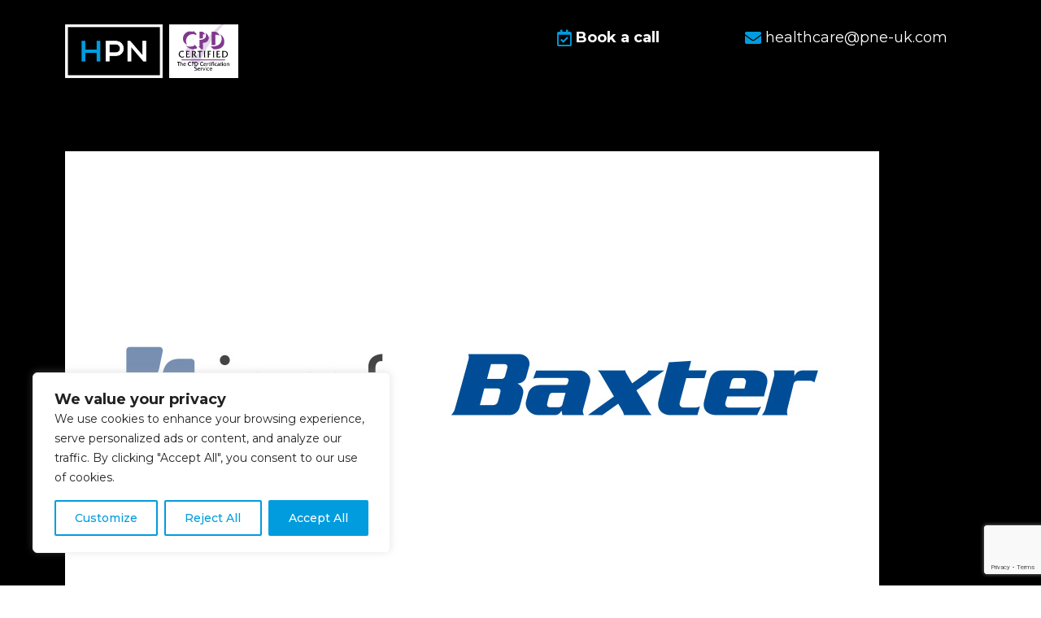

--- FILE ---
content_type: text/html; charset=utf-8
request_url: https://www.google.com/recaptcha/api2/anchor?ar=1&k=6LdSqooqAAAAAL72GcAjEtSOsTNDZurHJmq-b_yF&co=aHR0cHM6Ly9ocG4tdWsuY29tOjQ0Mw..&hl=en&v=7gg7H51Q-naNfhmCP3_R47ho&size=invisible&anchor-ms=20000&execute-ms=30000&cb=2o3cmzlmksm5
body_size: 48297
content:
<!DOCTYPE HTML><html dir="ltr" lang="en"><head><meta http-equiv="Content-Type" content="text/html; charset=UTF-8">
<meta http-equiv="X-UA-Compatible" content="IE=edge">
<title>reCAPTCHA</title>
<style type="text/css">
/* cyrillic-ext */
@font-face {
  font-family: 'Roboto';
  font-style: normal;
  font-weight: 400;
  font-stretch: 100%;
  src: url(//fonts.gstatic.com/s/roboto/v48/KFO7CnqEu92Fr1ME7kSn66aGLdTylUAMa3GUBHMdazTgWw.woff2) format('woff2');
  unicode-range: U+0460-052F, U+1C80-1C8A, U+20B4, U+2DE0-2DFF, U+A640-A69F, U+FE2E-FE2F;
}
/* cyrillic */
@font-face {
  font-family: 'Roboto';
  font-style: normal;
  font-weight: 400;
  font-stretch: 100%;
  src: url(//fonts.gstatic.com/s/roboto/v48/KFO7CnqEu92Fr1ME7kSn66aGLdTylUAMa3iUBHMdazTgWw.woff2) format('woff2');
  unicode-range: U+0301, U+0400-045F, U+0490-0491, U+04B0-04B1, U+2116;
}
/* greek-ext */
@font-face {
  font-family: 'Roboto';
  font-style: normal;
  font-weight: 400;
  font-stretch: 100%;
  src: url(//fonts.gstatic.com/s/roboto/v48/KFO7CnqEu92Fr1ME7kSn66aGLdTylUAMa3CUBHMdazTgWw.woff2) format('woff2');
  unicode-range: U+1F00-1FFF;
}
/* greek */
@font-face {
  font-family: 'Roboto';
  font-style: normal;
  font-weight: 400;
  font-stretch: 100%;
  src: url(//fonts.gstatic.com/s/roboto/v48/KFO7CnqEu92Fr1ME7kSn66aGLdTylUAMa3-UBHMdazTgWw.woff2) format('woff2');
  unicode-range: U+0370-0377, U+037A-037F, U+0384-038A, U+038C, U+038E-03A1, U+03A3-03FF;
}
/* math */
@font-face {
  font-family: 'Roboto';
  font-style: normal;
  font-weight: 400;
  font-stretch: 100%;
  src: url(//fonts.gstatic.com/s/roboto/v48/KFO7CnqEu92Fr1ME7kSn66aGLdTylUAMawCUBHMdazTgWw.woff2) format('woff2');
  unicode-range: U+0302-0303, U+0305, U+0307-0308, U+0310, U+0312, U+0315, U+031A, U+0326-0327, U+032C, U+032F-0330, U+0332-0333, U+0338, U+033A, U+0346, U+034D, U+0391-03A1, U+03A3-03A9, U+03B1-03C9, U+03D1, U+03D5-03D6, U+03F0-03F1, U+03F4-03F5, U+2016-2017, U+2034-2038, U+203C, U+2040, U+2043, U+2047, U+2050, U+2057, U+205F, U+2070-2071, U+2074-208E, U+2090-209C, U+20D0-20DC, U+20E1, U+20E5-20EF, U+2100-2112, U+2114-2115, U+2117-2121, U+2123-214F, U+2190, U+2192, U+2194-21AE, U+21B0-21E5, U+21F1-21F2, U+21F4-2211, U+2213-2214, U+2216-22FF, U+2308-230B, U+2310, U+2319, U+231C-2321, U+2336-237A, U+237C, U+2395, U+239B-23B7, U+23D0, U+23DC-23E1, U+2474-2475, U+25AF, U+25B3, U+25B7, U+25BD, U+25C1, U+25CA, U+25CC, U+25FB, U+266D-266F, U+27C0-27FF, U+2900-2AFF, U+2B0E-2B11, U+2B30-2B4C, U+2BFE, U+3030, U+FF5B, U+FF5D, U+1D400-1D7FF, U+1EE00-1EEFF;
}
/* symbols */
@font-face {
  font-family: 'Roboto';
  font-style: normal;
  font-weight: 400;
  font-stretch: 100%;
  src: url(//fonts.gstatic.com/s/roboto/v48/KFO7CnqEu92Fr1ME7kSn66aGLdTylUAMaxKUBHMdazTgWw.woff2) format('woff2');
  unicode-range: U+0001-000C, U+000E-001F, U+007F-009F, U+20DD-20E0, U+20E2-20E4, U+2150-218F, U+2190, U+2192, U+2194-2199, U+21AF, U+21E6-21F0, U+21F3, U+2218-2219, U+2299, U+22C4-22C6, U+2300-243F, U+2440-244A, U+2460-24FF, U+25A0-27BF, U+2800-28FF, U+2921-2922, U+2981, U+29BF, U+29EB, U+2B00-2BFF, U+4DC0-4DFF, U+FFF9-FFFB, U+10140-1018E, U+10190-1019C, U+101A0, U+101D0-101FD, U+102E0-102FB, U+10E60-10E7E, U+1D2C0-1D2D3, U+1D2E0-1D37F, U+1F000-1F0FF, U+1F100-1F1AD, U+1F1E6-1F1FF, U+1F30D-1F30F, U+1F315, U+1F31C, U+1F31E, U+1F320-1F32C, U+1F336, U+1F378, U+1F37D, U+1F382, U+1F393-1F39F, U+1F3A7-1F3A8, U+1F3AC-1F3AF, U+1F3C2, U+1F3C4-1F3C6, U+1F3CA-1F3CE, U+1F3D4-1F3E0, U+1F3ED, U+1F3F1-1F3F3, U+1F3F5-1F3F7, U+1F408, U+1F415, U+1F41F, U+1F426, U+1F43F, U+1F441-1F442, U+1F444, U+1F446-1F449, U+1F44C-1F44E, U+1F453, U+1F46A, U+1F47D, U+1F4A3, U+1F4B0, U+1F4B3, U+1F4B9, U+1F4BB, U+1F4BF, U+1F4C8-1F4CB, U+1F4D6, U+1F4DA, U+1F4DF, U+1F4E3-1F4E6, U+1F4EA-1F4ED, U+1F4F7, U+1F4F9-1F4FB, U+1F4FD-1F4FE, U+1F503, U+1F507-1F50B, U+1F50D, U+1F512-1F513, U+1F53E-1F54A, U+1F54F-1F5FA, U+1F610, U+1F650-1F67F, U+1F687, U+1F68D, U+1F691, U+1F694, U+1F698, U+1F6AD, U+1F6B2, U+1F6B9-1F6BA, U+1F6BC, U+1F6C6-1F6CF, U+1F6D3-1F6D7, U+1F6E0-1F6EA, U+1F6F0-1F6F3, U+1F6F7-1F6FC, U+1F700-1F7FF, U+1F800-1F80B, U+1F810-1F847, U+1F850-1F859, U+1F860-1F887, U+1F890-1F8AD, U+1F8B0-1F8BB, U+1F8C0-1F8C1, U+1F900-1F90B, U+1F93B, U+1F946, U+1F984, U+1F996, U+1F9E9, U+1FA00-1FA6F, U+1FA70-1FA7C, U+1FA80-1FA89, U+1FA8F-1FAC6, U+1FACE-1FADC, U+1FADF-1FAE9, U+1FAF0-1FAF8, U+1FB00-1FBFF;
}
/* vietnamese */
@font-face {
  font-family: 'Roboto';
  font-style: normal;
  font-weight: 400;
  font-stretch: 100%;
  src: url(//fonts.gstatic.com/s/roboto/v48/KFO7CnqEu92Fr1ME7kSn66aGLdTylUAMa3OUBHMdazTgWw.woff2) format('woff2');
  unicode-range: U+0102-0103, U+0110-0111, U+0128-0129, U+0168-0169, U+01A0-01A1, U+01AF-01B0, U+0300-0301, U+0303-0304, U+0308-0309, U+0323, U+0329, U+1EA0-1EF9, U+20AB;
}
/* latin-ext */
@font-face {
  font-family: 'Roboto';
  font-style: normal;
  font-weight: 400;
  font-stretch: 100%;
  src: url(//fonts.gstatic.com/s/roboto/v48/KFO7CnqEu92Fr1ME7kSn66aGLdTylUAMa3KUBHMdazTgWw.woff2) format('woff2');
  unicode-range: U+0100-02BA, U+02BD-02C5, U+02C7-02CC, U+02CE-02D7, U+02DD-02FF, U+0304, U+0308, U+0329, U+1D00-1DBF, U+1E00-1E9F, U+1EF2-1EFF, U+2020, U+20A0-20AB, U+20AD-20C0, U+2113, U+2C60-2C7F, U+A720-A7FF;
}
/* latin */
@font-face {
  font-family: 'Roboto';
  font-style: normal;
  font-weight: 400;
  font-stretch: 100%;
  src: url(//fonts.gstatic.com/s/roboto/v48/KFO7CnqEu92Fr1ME7kSn66aGLdTylUAMa3yUBHMdazQ.woff2) format('woff2');
  unicode-range: U+0000-00FF, U+0131, U+0152-0153, U+02BB-02BC, U+02C6, U+02DA, U+02DC, U+0304, U+0308, U+0329, U+2000-206F, U+20AC, U+2122, U+2191, U+2193, U+2212, U+2215, U+FEFF, U+FFFD;
}
/* cyrillic-ext */
@font-face {
  font-family: 'Roboto';
  font-style: normal;
  font-weight: 500;
  font-stretch: 100%;
  src: url(//fonts.gstatic.com/s/roboto/v48/KFO7CnqEu92Fr1ME7kSn66aGLdTylUAMa3GUBHMdazTgWw.woff2) format('woff2');
  unicode-range: U+0460-052F, U+1C80-1C8A, U+20B4, U+2DE0-2DFF, U+A640-A69F, U+FE2E-FE2F;
}
/* cyrillic */
@font-face {
  font-family: 'Roboto';
  font-style: normal;
  font-weight: 500;
  font-stretch: 100%;
  src: url(//fonts.gstatic.com/s/roboto/v48/KFO7CnqEu92Fr1ME7kSn66aGLdTylUAMa3iUBHMdazTgWw.woff2) format('woff2');
  unicode-range: U+0301, U+0400-045F, U+0490-0491, U+04B0-04B1, U+2116;
}
/* greek-ext */
@font-face {
  font-family: 'Roboto';
  font-style: normal;
  font-weight: 500;
  font-stretch: 100%;
  src: url(//fonts.gstatic.com/s/roboto/v48/KFO7CnqEu92Fr1ME7kSn66aGLdTylUAMa3CUBHMdazTgWw.woff2) format('woff2');
  unicode-range: U+1F00-1FFF;
}
/* greek */
@font-face {
  font-family: 'Roboto';
  font-style: normal;
  font-weight: 500;
  font-stretch: 100%;
  src: url(//fonts.gstatic.com/s/roboto/v48/KFO7CnqEu92Fr1ME7kSn66aGLdTylUAMa3-UBHMdazTgWw.woff2) format('woff2');
  unicode-range: U+0370-0377, U+037A-037F, U+0384-038A, U+038C, U+038E-03A1, U+03A3-03FF;
}
/* math */
@font-face {
  font-family: 'Roboto';
  font-style: normal;
  font-weight: 500;
  font-stretch: 100%;
  src: url(//fonts.gstatic.com/s/roboto/v48/KFO7CnqEu92Fr1ME7kSn66aGLdTylUAMawCUBHMdazTgWw.woff2) format('woff2');
  unicode-range: U+0302-0303, U+0305, U+0307-0308, U+0310, U+0312, U+0315, U+031A, U+0326-0327, U+032C, U+032F-0330, U+0332-0333, U+0338, U+033A, U+0346, U+034D, U+0391-03A1, U+03A3-03A9, U+03B1-03C9, U+03D1, U+03D5-03D6, U+03F0-03F1, U+03F4-03F5, U+2016-2017, U+2034-2038, U+203C, U+2040, U+2043, U+2047, U+2050, U+2057, U+205F, U+2070-2071, U+2074-208E, U+2090-209C, U+20D0-20DC, U+20E1, U+20E5-20EF, U+2100-2112, U+2114-2115, U+2117-2121, U+2123-214F, U+2190, U+2192, U+2194-21AE, U+21B0-21E5, U+21F1-21F2, U+21F4-2211, U+2213-2214, U+2216-22FF, U+2308-230B, U+2310, U+2319, U+231C-2321, U+2336-237A, U+237C, U+2395, U+239B-23B7, U+23D0, U+23DC-23E1, U+2474-2475, U+25AF, U+25B3, U+25B7, U+25BD, U+25C1, U+25CA, U+25CC, U+25FB, U+266D-266F, U+27C0-27FF, U+2900-2AFF, U+2B0E-2B11, U+2B30-2B4C, U+2BFE, U+3030, U+FF5B, U+FF5D, U+1D400-1D7FF, U+1EE00-1EEFF;
}
/* symbols */
@font-face {
  font-family: 'Roboto';
  font-style: normal;
  font-weight: 500;
  font-stretch: 100%;
  src: url(//fonts.gstatic.com/s/roboto/v48/KFO7CnqEu92Fr1ME7kSn66aGLdTylUAMaxKUBHMdazTgWw.woff2) format('woff2');
  unicode-range: U+0001-000C, U+000E-001F, U+007F-009F, U+20DD-20E0, U+20E2-20E4, U+2150-218F, U+2190, U+2192, U+2194-2199, U+21AF, U+21E6-21F0, U+21F3, U+2218-2219, U+2299, U+22C4-22C6, U+2300-243F, U+2440-244A, U+2460-24FF, U+25A0-27BF, U+2800-28FF, U+2921-2922, U+2981, U+29BF, U+29EB, U+2B00-2BFF, U+4DC0-4DFF, U+FFF9-FFFB, U+10140-1018E, U+10190-1019C, U+101A0, U+101D0-101FD, U+102E0-102FB, U+10E60-10E7E, U+1D2C0-1D2D3, U+1D2E0-1D37F, U+1F000-1F0FF, U+1F100-1F1AD, U+1F1E6-1F1FF, U+1F30D-1F30F, U+1F315, U+1F31C, U+1F31E, U+1F320-1F32C, U+1F336, U+1F378, U+1F37D, U+1F382, U+1F393-1F39F, U+1F3A7-1F3A8, U+1F3AC-1F3AF, U+1F3C2, U+1F3C4-1F3C6, U+1F3CA-1F3CE, U+1F3D4-1F3E0, U+1F3ED, U+1F3F1-1F3F3, U+1F3F5-1F3F7, U+1F408, U+1F415, U+1F41F, U+1F426, U+1F43F, U+1F441-1F442, U+1F444, U+1F446-1F449, U+1F44C-1F44E, U+1F453, U+1F46A, U+1F47D, U+1F4A3, U+1F4B0, U+1F4B3, U+1F4B9, U+1F4BB, U+1F4BF, U+1F4C8-1F4CB, U+1F4D6, U+1F4DA, U+1F4DF, U+1F4E3-1F4E6, U+1F4EA-1F4ED, U+1F4F7, U+1F4F9-1F4FB, U+1F4FD-1F4FE, U+1F503, U+1F507-1F50B, U+1F50D, U+1F512-1F513, U+1F53E-1F54A, U+1F54F-1F5FA, U+1F610, U+1F650-1F67F, U+1F687, U+1F68D, U+1F691, U+1F694, U+1F698, U+1F6AD, U+1F6B2, U+1F6B9-1F6BA, U+1F6BC, U+1F6C6-1F6CF, U+1F6D3-1F6D7, U+1F6E0-1F6EA, U+1F6F0-1F6F3, U+1F6F7-1F6FC, U+1F700-1F7FF, U+1F800-1F80B, U+1F810-1F847, U+1F850-1F859, U+1F860-1F887, U+1F890-1F8AD, U+1F8B0-1F8BB, U+1F8C0-1F8C1, U+1F900-1F90B, U+1F93B, U+1F946, U+1F984, U+1F996, U+1F9E9, U+1FA00-1FA6F, U+1FA70-1FA7C, U+1FA80-1FA89, U+1FA8F-1FAC6, U+1FACE-1FADC, U+1FADF-1FAE9, U+1FAF0-1FAF8, U+1FB00-1FBFF;
}
/* vietnamese */
@font-face {
  font-family: 'Roboto';
  font-style: normal;
  font-weight: 500;
  font-stretch: 100%;
  src: url(//fonts.gstatic.com/s/roboto/v48/KFO7CnqEu92Fr1ME7kSn66aGLdTylUAMa3OUBHMdazTgWw.woff2) format('woff2');
  unicode-range: U+0102-0103, U+0110-0111, U+0128-0129, U+0168-0169, U+01A0-01A1, U+01AF-01B0, U+0300-0301, U+0303-0304, U+0308-0309, U+0323, U+0329, U+1EA0-1EF9, U+20AB;
}
/* latin-ext */
@font-face {
  font-family: 'Roboto';
  font-style: normal;
  font-weight: 500;
  font-stretch: 100%;
  src: url(//fonts.gstatic.com/s/roboto/v48/KFO7CnqEu92Fr1ME7kSn66aGLdTylUAMa3KUBHMdazTgWw.woff2) format('woff2');
  unicode-range: U+0100-02BA, U+02BD-02C5, U+02C7-02CC, U+02CE-02D7, U+02DD-02FF, U+0304, U+0308, U+0329, U+1D00-1DBF, U+1E00-1E9F, U+1EF2-1EFF, U+2020, U+20A0-20AB, U+20AD-20C0, U+2113, U+2C60-2C7F, U+A720-A7FF;
}
/* latin */
@font-face {
  font-family: 'Roboto';
  font-style: normal;
  font-weight: 500;
  font-stretch: 100%;
  src: url(//fonts.gstatic.com/s/roboto/v48/KFO7CnqEu92Fr1ME7kSn66aGLdTylUAMa3yUBHMdazQ.woff2) format('woff2');
  unicode-range: U+0000-00FF, U+0131, U+0152-0153, U+02BB-02BC, U+02C6, U+02DA, U+02DC, U+0304, U+0308, U+0329, U+2000-206F, U+20AC, U+2122, U+2191, U+2193, U+2212, U+2215, U+FEFF, U+FFFD;
}
/* cyrillic-ext */
@font-face {
  font-family: 'Roboto';
  font-style: normal;
  font-weight: 900;
  font-stretch: 100%;
  src: url(//fonts.gstatic.com/s/roboto/v48/KFO7CnqEu92Fr1ME7kSn66aGLdTylUAMa3GUBHMdazTgWw.woff2) format('woff2');
  unicode-range: U+0460-052F, U+1C80-1C8A, U+20B4, U+2DE0-2DFF, U+A640-A69F, U+FE2E-FE2F;
}
/* cyrillic */
@font-face {
  font-family: 'Roboto';
  font-style: normal;
  font-weight: 900;
  font-stretch: 100%;
  src: url(//fonts.gstatic.com/s/roboto/v48/KFO7CnqEu92Fr1ME7kSn66aGLdTylUAMa3iUBHMdazTgWw.woff2) format('woff2');
  unicode-range: U+0301, U+0400-045F, U+0490-0491, U+04B0-04B1, U+2116;
}
/* greek-ext */
@font-face {
  font-family: 'Roboto';
  font-style: normal;
  font-weight: 900;
  font-stretch: 100%;
  src: url(//fonts.gstatic.com/s/roboto/v48/KFO7CnqEu92Fr1ME7kSn66aGLdTylUAMa3CUBHMdazTgWw.woff2) format('woff2');
  unicode-range: U+1F00-1FFF;
}
/* greek */
@font-face {
  font-family: 'Roboto';
  font-style: normal;
  font-weight: 900;
  font-stretch: 100%;
  src: url(//fonts.gstatic.com/s/roboto/v48/KFO7CnqEu92Fr1ME7kSn66aGLdTylUAMa3-UBHMdazTgWw.woff2) format('woff2');
  unicode-range: U+0370-0377, U+037A-037F, U+0384-038A, U+038C, U+038E-03A1, U+03A3-03FF;
}
/* math */
@font-face {
  font-family: 'Roboto';
  font-style: normal;
  font-weight: 900;
  font-stretch: 100%;
  src: url(//fonts.gstatic.com/s/roboto/v48/KFO7CnqEu92Fr1ME7kSn66aGLdTylUAMawCUBHMdazTgWw.woff2) format('woff2');
  unicode-range: U+0302-0303, U+0305, U+0307-0308, U+0310, U+0312, U+0315, U+031A, U+0326-0327, U+032C, U+032F-0330, U+0332-0333, U+0338, U+033A, U+0346, U+034D, U+0391-03A1, U+03A3-03A9, U+03B1-03C9, U+03D1, U+03D5-03D6, U+03F0-03F1, U+03F4-03F5, U+2016-2017, U+2034-2038, U+203C, U+2040, U+2043, U+2047, U+2050, U+2057, U+205F, U+2070-2071, U+2074-208E, U+2090-209C, U+20D0-20DC, U+20E1, U+20E5-20EF, U+2100-2112, U+2114-2115, U+2117-2121, U+2123-214F, U+2190, U+2192, U+2194-21AE, U+21B0-21E5, U+21F1-21F2, U+21F4-2211, U+2213-2214, U+2216-22FF, U+2308-230B, U+2310, U+2319, U+231C-2321, U+2336-237A, U+237C, U+2395, U+239B-23B7, U+23D0, U+23DC-23E1, U+2474-2475, U+25AF, U+25B3, U+25B7, U+25BD, U+25C1, U+25CA, U+25CC, U+25FB, U+266D-266F, U+27C0-27FF, U+2900-2AFF, U+2B0E-2B11, U+2B30-2B4C, U+2BFE, U+3030, U+FF5B, U+FF5D, U+1D400-1D7FF, U+1EE00-1EEFF;
}
/* symbols */
@font-face {
  font-family: 'Roboto';
  font-style: normal;
  font-weight: 900;
  font-stretch: 100%;
  src: url(//fonts.gstatic.com/s/roboto/v48/KFO7CnqEu92Fr1ME7kSn66aGLdTylUAMaxKUBHMdazTgWw.woff2) format('woff2');
  unicode-range: U+0001-000C, U+000E-001F, U+007F-009F, U+20DD-20E0, U+20E2-20E4, U+2150-218F, U+2190, U+2192, U+2194-2199, U+21AF, U+21E6-21F0, U+21F3, U+2218-2219, U+2299, U+22C4-22C6, U+2300-243F, U+2440-244A, U+2460-24FF, U+25A0-27BF, U+2800-28FF, U+2921-2922, U+2981, U+29BF, U+29EB, U+2B00-2BFF, U+4DC0-4DFF, U+FFF9-FFFB, U+10140-1018E, U+10190-1019C, U+101A0, U+101D0-101FD, U+102E0-102FB, U+10E60-10E7E, U+1D2C0-1D2D3, U+1D2E0-1D37F, U+1F000-1F0FF, U+1F100-1F1AD, U+1F1E6-1F1FF, U+1F30D-1F30F, U+1F315, U+1F31C, U+1F31E, U+1F320-1F32C, U+1F336, U+1F378, U+1F37D, U+1F382, U+1F393-1F39F, U+1F3A7-1F3A8, U+1F3AC-1F3AF, U+1F3C2, U+1F3C4-1F3C6, U+1F3CA-1F3CE, U+1F3D4-1F3E0, U+1F3ED, U+1F3F1-1F3F3, U+1F3F5-1F3F7, U+1F408, U+1F415, U+1F41F, U+1F426, U+1F43F, U+1F441-1F442, U+1F444, U+1F446-1F449, U+1F44C-1F44E, U+1F453, U+1F46A, U+1F47D, U+1F4A3, U+1F4B0, U+1F4B3, U+1F4B9, U+1F4BB, U+1F4BF, U+1F4C8-1F4CB, U+1F4D6, U+1F4DA, U+1F4DF, U+1F4E3-1F4E6, U+1F4EA-1F4ED, U+1F4F7, U+1F4F9-1F4FB, U+1F4FD-1F4FE, U+1F503, U+1F507-1F50B, U+1F50D, U+1F512-1F513, U+1F53E-1F54A, U+1F54F-1F5FA, U+1F610, U+1F650-1F67F, U+1F687, U+1F68D, U+1F691, U+1F694, U+1F698, U+1F6AD, U+1F6B2, U+1F6B9-1F6BA, U+1F6BC, U+1F6C6-1F6CF, U+1F6D3-1F6D7, U+1F6E0-1F6EA, U+1F6F0-1F6F3, U+1F6F7-1F6FC, U+1F700-1F7FF, U+1F800-1F80B, U+1F810-1F847, U+1F850-1F859, U+1F860-1F887, U+1F890-1F8AD, U+1F8B0-1F8BB, U+1F8C0-1F8C1, U+1F900-1F90B, U+1F93B, U+1F946, U+1F984, U+1F996, U+1F9E9, U+1FA00-1FA6F, U+1FA70-1FA7C, U+1FA80-1FA89, U+1FA8F-1FAC6, U+1FACE-1FADC, U+1FADF-1FAE9, U+1FAF0-1FAF8, U+1FB00-1FBFF;
}
/* vietnamese */
@font-face {
  font-family: 'Roboto';
  font-style: normal;
  font-weight: 900;
  font-stretch: 100%;
  src: url(//fonts.gstatic.com/s/roboto/v48/KFO7CnqEu92Fr1ME7kSn66aGLdTylUAMa3OUBHMdazTgWw.woff2) format('woff2');
  unicode-range: U+0102-0103, U+0110-0111, U+0128-0129, U+0168-0169, U+01A0-01A1, U+01AF-01B0, U+0300-0301, U+0303-0304, U+0308-0309, U+0323, U+0329, U+1EA0-1EF9, U+20AB;
}
/* latin-ext */
@font-face {
  font-family: 'Roboto';
  font-style: normal;
  font-weight: 900;
  font-stretch: 100%;
  src: url(//fonts.gstatic.com/s/roboto/v48/KFO7CnqEu92Fr1ME7kSn66aGLdTylUAMa3KUBHMdazTgWw.woff2) format('woff2');
  unicode-range: U+0100-02BA, U+02BD-02C5, U+02C7-02CC, U+02CE-02D7, U+02DD-02FF, U+0304, U+0308, U+0329, U+1D00-1DBF, U+1E00-1E9F, U+1EF2-1EFF, U+2020, U+20A0-20AB, U+20AD-20C0, U+2113, U+2C60-2C7F, U+A720-A7FF;
}
/* latin */
@font-face {
  font-family: 'Roboto';
  font-style: normal;
  font-weight: 900;
  font-stretch: 100%;
  src: url(//fonts.gstatic.com/s/roboto/v48/KFO7CnqEu92Fr1ME7kSn66aGLdTylUAMa3yUBHMdazQ.woff2) format('woff2');
  unicode-range: U+0000-00FF, U+0131, U+0152-0153, U+02BB-02BC, U+02C6, U+02DA, U+02DC, U+0304, U+0308, U+0329, U+2000-206F, U+20AC, U+2122, U+2191, U+2193, U+2212, U+2215, U+FEFF, U+FFFD;
}

</style>
<link rel="stylesheet" type="text/css" href="https://www.gstatic.com/recaptcha/releases/7gg7H51Q-naNfhmCP3_R47ho/styles__ltr.css">
<script nonce="xh2Ejjpo6DQjaXKH5fAdmw" type="text/javascript">window['__recaptcha_api'] = 'https://www.google.com/recaptcha/api2/';</script>
<script type="text/javascript" src="https://www.gstatic.com/recaptcha/releases/7gg7H51Q-naNfhmCP3_R47ho/recaptcha__en.js" nonce="xh2Ejjpo6DQjaXKH5fAdmw">
      
    </script></head>
<body><div id="rc-anchor-alert" class="rc-anchor-alert"></div>
<input type="hidden" id="recaptcha-token" value="[base64]">
<script type="text/javascript" nonce="xh2Ejjpo6DQjaXKH5fAdmw">
      recaptcha.anchor.Main.init("[\x22ainput\x22,[\x22bgdata\x22,\x22\x22,\[base64]/[base64]/bmV3IFpbdF0obVswXSk6Sz09Mj9uZXcgWlt0XShtWzBdLG1bMV0pOks9PTM/bmV3IFpbdF0obVswXSxtWzFdLG1bMl0pOks9PTQ/[base64]/[base64]/[base64]/[base64]/[base64]/[base64]/[base64]/[base64]/[base64]/[base64]/[base64]/[base64]/[base64]/[base64]\\u003d\\u003d\x22,\[base64]\\u003d\\u003d\x22,\[base64]/[base64]/BcKlw6kgZldkJxTCgsKbw7rDlsKLwpbDjyt/MVdJSzbCncKLRcOVfsK4w7DDtsOywrVBScOmdcKWw4fDvsOVwoDCuTQNMcKrFAsUGcKhw6sWQcKNSMKPw6LCo8KgRx9dKGbDnMOFZcKWLUktW0HDisOuGVp9IGsowpNyw4M4L8OOwop/w7XDsSlXUHzCusKaw4s/[base64]/wrITwodCE0FFEzMtw6wmA8Kqw73DhmUTUhPCtsKfY0fClcOBw5FhFTcrQ1PDjEDCg8K/w7jDpMKZJ8Okw4Qtw4jCt8KrJ8KLe8OjX3VYw4NmGsOZwpxEw63Cs3/DpcKoOMKTworCs0LDoXjCoMK+bFFjwoc3bgrCukrDqUHCnsKqEHNUw4PDlHvChcOvw4/Ds8KvAQ4jUcOjwrfCryzDtcK7L0Rhw7BfwpzDnGvDhjBXPMOPw5/[base64]/w6/CmSN8ACLDlBEkAsKJw4bDhcKxNMOKwrshw7kjwpvCkSFiw4lSeRxwWH1WLMOHFcO4wqhwwoXDjMKqw7Z/F8O9wrhFP8Ogw4w0ICUZwr1gw7zCpcOgLcOOwrjDoMO5w6TDiMOIek8yNiPCjhhfM8ORwoTDsRPDlDjDsCvCt8OLwoduIT/DgnXDrcKNSMOVw59gwrYrw6vCk8OzwoRxRSTCjRRPVSIawrnDiMKfF8KTwrbCiT1LwokNATXDuMOdQsOoH8O3YMKHw6/DgUdtw4jCnsOpwphtwoTCj1fDiMKZSsOAw4pewprCtwbCtmpbYxDCtMK0w7RlZnrCkmTDoMKMfGrDlCo6LhjDiAzDo8OJw6Q/[base64]/ChsOfQMKcdijDkHQfw5oEwrvChMO4SUV1w6/DrMKZF1fDssK4w4PCg2jDpsKrwpEkJsK8w7NrRWbDqsKdwpHDvC/CtQfDt8OwLFDCr8O7DFnDjMKzw687wrfCvQdzwpbCjHPDiBrDmMOWw5HDqWIOw7TDjcKmwoXDpHzChMKTw6vDo8O9V8KaYBQ7EsKYXkBWaHwYw4Bkw6LDrR3CmE/Dm8OWFALDmhXCksOfE8Ktwo3CmsOsw64Mw6/DqH3CglkbZ0w0w7nDjz7DisOaw73Cr8OMXMKtw6IMFAhPwpcGQ0FWIB9ZE8OeGxLDt8K1dA8kwqwRw43Ch8K5DMK7cBrCmS4Lw4M2KHzCnkMTVsO4woLDoknDjXVVVMOJciA1wqvCkGcqw7UfYMKSw7vCpcOEJMOxw4LCuBbDl3NFw6pzwrLCl8O+wq9oDMKiw6/Dj8KQw6kHKMK2UsOYJULDoAnCrsKCwqNIRcOLO8KKw6s2DsKww53Cl1Ekw4rDvhrDqzkyPydtwrAlOsK9w6DDgk/DmcK8w5fDmTIeQsO/fMKnClbDmCXCljIfKAbDp3RXM8O7DSjDqMOswrtRMU7CtjnDgiDDgMKqLcKjOcKSw43DlsO7wqY2NWk2woHClcOvdcO9EBl8w5Qew6/DjCoVw6TCncKxwrvClMOxwr8ALwNwFcO2A8Kqw4XCosKSO0zDgMKKwp0kdMKCw4lnw50Tw6jCjcOpAcK3emNLUMKGQQbCncKyLHhdwoA1wqZMVsOtQ8KuRz8Xw6EGw5vDjsKuRAbCg8Ouwp/[base64]/CisKlw5lFwr/[base64]/[base64]/[base64]/[base64]/wr4DJxVGE8KvwozCr8Oqw5bClcOowqHCm0kdWMOcw51vw4vDrMKUL2pHwqPCjWQlYcOyw57CtMOdOMOVwrEuDcOxUsKocGkAw5oAL8O8w5zDgRLCpMOXHgsMdmMIw7DCmTVYwqLDrBh6dsKSwpZTYsOgw6/DjnDDtcORwrTDuFFrCjDDsMKaGw7DknR7JCDDqsOUwqbDrcOPwqfCih3CksKcKDXCmsKzw44Ww6fDmmJnwpUuNcKNRsKRworDmsKZfkFFw7XDvAUKbB5sYcKAw6pOdMOXwo/DnE3DpzNYbMOSOiTCuMOrwrbDmMKswqvDiRRBKwY0HiNHN8Olw5R/WCPCj8KaX8KvWRbCtSrCvjzCtcOew7HCgSjDtcOFwpzCr8O5M8OoPMO1LkDCqmFgZsK2w5TDu8K3wp7Dm8Klwq5YwotKw7PDrMKSbcKSwrTCvUDCo8KIYVXDuMO6wrw/OwHCu8KGEMOeKcKiw5bCh8KPYT3CoX3CpMKjw7w9wrJLw4l7WX8IfylYwpHDjzzDqBlMdhh2w5kjRwZ/AcOPOSF/w4krEH8wwqksc8KicMKKdjDDiWPDpMKCw6LDrBrDocOtJTFyHH/CiMOnw4HDtMK6acOaL8O0w4zClkbDuMK0LEjCqsKIEsOvwrjDssOPXUbCtCnDunXDhMOjXMOoRsOvWMKuwqM4FcOlwoPCu8OsRw/CvTE9wofCvkwtwq5Ww5XDr8K8w4AoI8OGwpnDgwjDnm3DhsKAAhRnZcOVw63DrcOcOWFSw5DCq8K4wptAG8Khw67DtxJwwq/DqS8nw6rDnyQHw6sKR8K5wrY9w4BrVsO4U2fCpSB/d8OGwp/CocOswqvCtsO7w4g9VR/CisKMw6rCtxhZJ8ODw4hmUcOtw51PQsO3woDDnAZAw4tqwobCtThENcOiwrDDqMOkD8Kswp7DssKGesO6wpzCuxdOf0UTTw7Ch8O/w7ZpGMOmCjt6w5HDqCDDkxrDokMpeMKdw7E3WcK8wpMRw4bDscO/FUDDpsOmWzrCvEnCs8OACMOmw67CqENTwqLCnMO9w7HDvsK1wr/[base64]/[base64]/CssKvPD9ucmt0wokjwqlJTsKswod4fFjCv8K7w5XCjsODdsKfQ8Kbw7PDkcKUwrjDjxfCscORw5LCkMKeX3A6wr7DuMOpwr3DvhN5w63Du8K4woPClQERwr4HMsK1DA/ChMKGwoI5e8O2fkDDol0nIl5EO8KTw7hzcD7DjULDgD12Eg5sdWTDlsKwwqfCvHHCgzQtbzFawqMgSksywrLChsOVwqZcw5Nww7rDksKKwrAow58/wpbDjQjCrwfCgMKHwprDoz7CnjvChMObwoUNwrxHwodAJcOLwpbCsnEKQcK0w7gfc8OCDsOqdcO6cQ91EsKyCsObcmIlSytGw4Jqw6fDj3cmSMO7BF9Xw6J+IXjCqhPDqMO4woQqwr/CmsKAwqrDkVvDoGAVwp0NYcOfw45tw5rDlMONNcOWw7vCsR4pw7FQGsOQw6ktalVOw4nDmsKiKsO7w7YicRnCn8ObSMK0w6/Cr8O9w6ldC8OIwqHCkMKDbcK2dlzDqsO9wovCviDDnirCicO9wrvCksOQccOiwr/Cv8Ohc33Cp0fDvx3Di8O3wo1iwpfDjTYAw5VMwpJwPcKGwr/Ciw3Du8KSJsKIKB55KsKKPzXCusKTCitndMKsNsOgwpBewonDiUk/PsOYw7Q/YH3Cs8Kqwq/[base64]/CusK8RMO0woAlw7Vew48ddGTCh11sfGhdXUrCnSzCocODwqE6wrfCuMOlacKzw7czw77Dm1/DjynDqAZSQCFAG8KjPDdCwoLCiX5QbcOyw5V0ZWzDk2MSw60ww4U0HQ7Ds2Inw7rDiMOFwr4sOcOWw5lUciDDrQdTPHthwqDCtcKde0Eyw7TDmMKawpvCqcOaPcKOw7nDvcOAw4lhw4LClsOtwoMSwq/[base64]/ChcKRcsKHRGshwptLWcKdw7XCgT9mJ8O/OMK2KXrClMOVwq9awpXDq1LDosOYwogaey8Bw63DmcK0wr5kw4ZnIMOPWDR3w5HDncK7YWTDoHXDpBtdc8KQw6hWCsK/[base64]/Di1JewoDDrm/CncK/wrcmecOJw65QwoUwwqLDiMOLw5bDl8OFF8OkKU8tGsKTB1AYe8Klw5DCizTCmcO3woDCkMKFJn7CqQwQf8O+dQnDgcOgIsOhHXjDq8KsV8KFIsKiwrHCvychw5low4bDqsOfwoJQSwTDn8O5w7EpFw5Aw6V3NcOAZQ/[base64]/Dk18BPTPDgQhkw7wrwq0LwoTCkHLCicODw57DnngIwrzCo8OkfjnChcKcw7piwpjCkjZOw7lhwrArw5RrwozDmcO6cMK1wqQkw4IEA8OrLcKFczfCrCXDsMOOScO7acKhwoEOw7h/NMK4w6JjwqQJwo0EAsKcw5HChcO8V2Uuw78IwqTDtsOfJMOewqbCuMKmwqJswp3DocKDw6rDlcOSFyUdwqpBw7kAHwtNw6Jee8OMPcOJwrdjwptfwpTCisKjwokaBsKswrrCiMK5N0jDicKQFGxFwoV/[base64]/DtMKmPMKTX8KifsOEwpIiGBvCv0rDncKKQsKFZg3Cn2t3CD8gwoQNw7nDlsK3w4dRcMO4wo1Xw67CsjNNwqnDmiTDssOTHRhewqd5UWhiw5rCtk/[base64]/CocKJaMKiw6EfTVkXw57DlcOqdCPDj8KHw6htw43DkXQtwqlrT8KtwqfCusKke8KpFCjChxFKeWvCpsKgIl/[base64]/DtAHDuUfCpXgtw6BkVB/DhcOsW8Khw5DCrcKnw7XCpkE9BMKURDPDgcOiw7HCnQXCnBvCrsOWY8OCbcKpw6Jewq3CmBF8BFR7w7p5wrw/JE9QYltfw6IMw690w7HDpl8UK2PCgsOtw4sIw4shw5PCnsKowqXDl8KTUsOZVwBuw7wEwqE/w4wPw5gDwpzDlDbCoQnCo8Oiw7NrGFF6wr3DtsK4LcOWS1EpwpQfMh9MY8O7fQUzc8ORBsOIw47DjsKFcmLCksKDbQdfXVJHw6nCpBzDjEfDhXI5b8KydifCjFxFRcKnMMOqGsO1w4bDisK/dGUkw6XCisOqw5ADXRpAUmnCkw1nw6XCp8KGXWTCkEJAFkvDvFLDhcKzAgx7PwzDlUFBw7EKwoDCnMOywpbDoSbDuMKYDcOhw7nCsAEHwp/Cq3fDiQA2TgrDkyNHwpYyAsOcw5gow5dcwrYMw4Zlw7tQI8O+w7sEw4TCpCMxH3XCsMKYfcOpAMOgw44XZ8OMbzXCknY2wrbCoy7Ds0FGwowyw6QoJxkuFFvDqRzDv8O8D8OoZh/DlMK4w4pcAScKw7bCu8KLeznDggYhw7/DlsKFwrDCvcKwXsKoZkVmGA9Xwolfw6FLw6ZMwqLCvknDhlHDuShyw7fDjVN6wp53bA1aw77CjG/DpcKbEABqIknCkFDCj8KqKHrDj8Oxw4dQFUExwogMCMKwCsKtw5BPw6QtYsOSQ8K8wo1Qwo/[base64]/Djk99wrAFOkdUc0Qiw4N6w6jDsjlFesOLRCbClH3CjHTDgcK3RcOvw4lkXTMkwrsKW1U9dcOySXYwwpzDszdgwrN3FcKECXAeJcOGwqDDlMOlwpPDnMKPNsOYwosNWMKbw5HDocOJwr/Dt3wlbzLDlUEFwr/CnXjDpy0yw4IvL8ORwoLDssOaw63Ci8OkI0TDrBohw4zDscOpBcORw5ciwqnDh1PDmHzDm1XCgQZebcOSU1rDui10wovDvX4/wqk8w4Q1bVrDn8OqFcKfeMKpbcO6T8KhV8OaZg5ceMKvT8OkV05Qw7DChwzCiinCmQTCiwrDvUxiw7YGF8O+an0iwrHDrXV9J2LCjgArw6zDvnXDgsKpw47CoFkRw6XCpAMtwq/CisOCwqbDssKDGmnCkMKoDSArwoQqwrJfwr/[base64]/KDEvwqPCucOQwqJBwo4VbUbDikMnw6DDosKfwqnDtMKhwoVbABHCn8KuDSEowr3DjsKaBxJSDcOdwpLCpjLDrMOeRkQDwqjCoMKJIMO1UWjCocOBw63DvMKUw6zDuUJ9w7hefB5Jw5lpXFYSNyfDlMKvC0nCrUXCr1nDj8OJIGjCgMKuHB3CtlbCi1R2IsOlwq/ClHTCoA1iQn7DnjrDvsOZwoNkH0gXMcO8TsKxw5LCsMO3d1HDnzDDhcKxEsKawpTCj8KAJXfCjFvDvCZ0wqzCh8OZNsOXex9IcznCv8KKfsO+ccKeAVnCiMKIMsK7YmzDvCXDmsOJJsKSwpAvwrXCqcObw4jDljITYkfDr2opw67Cr8KhYcKJwq/DrA3CnsKlwrrDlcK/[base64]/SHFpw7HChhsGW8KmwqrDpMKIw4LCl8KBbsKPw5HCgsK9EMOuwpPDp8Kmw7nDjy4KGE0GwpjCtw3CulIWw4Q9aDhlwqEqaMO9wo5ywr/DgMKXeMK/RHAbfXXCqMKLKQJbUcKZwqUwPMOYw4jDl3EeW8KPEcOow5XDlDDDmcOtw4dBBMOkw6PDogBdwpzCs8O0wpcLG2F0JcOBNyDCl1RlwpYXw6rDpADCjgLDrsKAw6oWwpTDhlHDlcKgw4/CtnnDg8K0QcO2w4MpAWrDq8KJaSMywqV5wpLCscK2w6HCpsOFV8KPw4JUcBjDrMOGe8KcPcOqWsO9wo3CswvCrMOAw6LClVZmLnsEw6BsRgjCkMO0BHRlAmFtw4Jiw53Cj8OUFzXCrMOUE2vDpcOAw6/CpFrCqcK9NMKLaMKuwrpPwop3w7zDtD3CpGrCq8KMw4o/dG5rF8ObwobDpnDDuMKAOwPDlFUwwqjCvsOkwq48wo3CrcOQwrnDu0/[base64]/[base64]/QcKNYcKeYcK9WcK8wqBywqVrwrFZesOOwprClsKow7lRwrTDu8OVw7t/[base64]/[base64]/w70Tw7rCr8KMw6nDkB/CjcOEwpDCu0HCicK1w7LCpGnDnsKcRCjCgMK0wqfDq33DkSvDtBktw6tYG8OQccOmwpjChgPClsOmw7dNHsKMwr3CrsKwfGgvwp3Dh3LCq8Kbw7x3wrFFEsKbKcKSOMO6SR4xwqlTC8Kewp/Cr2/Clxl2woXCl8KZKsO+w4MlXcKXUiIRw71VwrI6bsKrGcK3WsOkaDN6wo/Cg8OFBGIqYmtkFkN2S2jCl2VGPcKEScOIwqnDqcKcWz5xesOJBztkX8KJw6LDtAVTwoETVAnCukVeTXzDo8O6w6jDucOhITTCgDB+Fx7CmlTDqsKqHE7Cr2c6w77Cg8Kbw6rDiiLDs0UAw57Cs8OfwoNjw6LCnMOTesObAsKjw6jCicObNW8tAmDCp8OIAsO/wqhUfcKhJk/DoMKmLcKKFDzDs3/Cn8Oaw4/CuG/CvcKvAcKiw7jCoyQ1BjDCsA4jwp/Dq8K0asOAUMKyGcKzw67DoVrCiMODwrHDoMKYF1ZOw77CrsONwrPCkjI+ZMOhw4fDuzl/wrnDgcKow6DDusKpwoLDt8OFVsOnwonCkWvDhEbDmQYvw5hUwpTCh2Uvwr/[base64]/DmMObdjZCwpwnw5lec8KTWcOHTsOFQ2JJUsK5YwvDrsKKVsOxTw5vw4/DgsOyw6DDtsKsA1UJw5kVFD7Dr1/[base64]/DhH4IwqrCr0dnwoI6w7xZw5fChMK+w6PDmkHCrhTDqMOvC2zDkR/Cs8KQNUQgwrBGw5/DucKOw4JUP2TDtMOKOBBxDwVgDcKqwolGwoFULzV/[base64]/CqsOGMMOzesOxwr8cYcORwpvCm0B+wpcxIh4/BsOSWSrCvnMUBMKHYMOaw6jDvwvCmV/Dl0s1w7HClz4YwonCsip0AxXDmMOrw79gw6NPJh7Cj0cawozCsEliHm7DocKbw7fDuh0Sf8Kiw5lEw6zCg8OLwpzDvMOrP8Ktw6UpJMOsDsKJb8ONJiorwq/CkMKgFsK5ZTtGDsK0OA7DlcKlw70LViXDo3bCiTrClsOCw43Cpz3CkXHCtsKTwoR4w5BEwpkxwpTCmMKSwqzDvxIKw691TFjDq8KJwqxNdXAdek9rYGDDo8KWcTQcGSpiY8ORHMO5IcKXUz/CgsOtMw7DosKpB8K5w4DDnRByUiQMwrYPf8OVworCkRtiBMKETA7DjcKSwoNiw7M+GsOkAQ7DigfCiTkcw7wrw47DvsKZw7bCnWA5BV00cMOHHMOtC8Oow73Dlw1TwqbCmsOfVykjV8OVbMOkwqTDlcOWMgfDq8K6w4YUw4MrYwTDqMKTfj/CvjFWw6rDlcOzLsKFwpHDgHJFwoPCksK9LsOIccONwo54d0XDhkJoS0YXw4PCqAgnecOCw4PChCPCksOCwqwuTTXCm3vCrcOVwrlcLlRcwqc/[base64]/w40PHcKyw5MRwo0IQMKwwqrCgCDCoy8PwqLCjcKhMiLCksOvw6F/BsKRRx/CjVTCtsOnw5fDi2vCpsKQVSLDvRbDvwlyUsKAw4wLw4wGwq0swoVEw6s4eyU3CAdPKMKBw4jDl8OuZHbDpTvCkMOOw55zwo/[base64]/DkmEoT8OmwovDjn4BXywyw6zDiMOnZBNuH8O/OMKTw6rDvV7Dv8OjDMOrw4cDw4fCsMK+w7zDsUDDnGfDsMOaw5nCu0jDpnPDs8KTw6oGw4pfwrJ0dRsMw7fDv8Kqwo0swqjDn8ORfsKvwo8RBsOkw7JUNCHDvyBMw5Ffw74/w7Y2worCgsOVJ1nCt03DohbDrxvDr8KDwoDCu8OwRMOwVcOFZhRNw5lvw77Cq3rDn8KXNMO/[base64]/Csk8YT8OfwpvChMOZMlHCj0omB8OmJGxqw4jDk8OAQQPDq3Q8dMOqwqJ3e3VudFrDtsK6w6hAZMOIB0bCng/DlsKSw4V/wqwvwr/Dr07DskE5wqHCssKWwqRIFMKtU8OpQBHCqcKGNlcWwqJAGn8Vd2PCqsKQwqohe3JaJ8KqwqvCl1jDlcKAw6VJw5dawprCkMKMGRkqV8OyPinCoTPDh8OLw6lZEXzCvMKbazXDrsKtw4Y/w6lxwol8JWjDrMOjFsKJHcKeT3MdwpbCs1R1DSPCnnRCccK5EzhfwqPCiMKBOUfDjcK2OcKkw5vClMOiL8K5woczwoXDmMKcLcOCw4zCkcKTRcK0OlDCimPDhxQ/TcKcw4zDvMK+w49aw5g4AcKCw5V7FA7Dhg5sHsO9JcKVdT0cw6JpcMOLB8Kaw5fCtsOHwrkqbh/CscOZwprCri/DsBvDscOiOcKowoLDtTrDrknDqDfCk2Bvw6gfcMOzwqHCicOaw7dnwqHCusK4Mj8pw44uacOteE5hwqsew7fDkHpWX1XCqRPDmcK0w45HIsOqwqYbwqEaw6DDusOeNSpgwp3CjEAoY8KkCcKqDsOJwrjCtERaOsK2wrzDrcO/[base64]/YEEZP8KQw5ctwrh4wrp9w7jDvy7Ck8Ogw4A/w5TCgmgPw448UsO3OQPCgMKSw5jDmy/DvMKhwoDCk0Vhw4RNwpETwrBPw5JaNsOOHBrDjVrCisOFZFHDp8Kqw6PCisOuCgNwwqHDhD5iHDXDi0vDh1dhwqFKwo/Dm8OSOjVdwoYrPcK4JArCtEZkSMKhwonDoxLCtcKmwrUdWS/Cgl5xPVvDr0Uiw6rDgXZ4w77CisKyX0bCmMOpw7HDjQQkOntpwppOKU/Dgl0swrTCisKYwpDDrwTCscOqbXTCjl/Cm0t0JQc9w7lWQMO8N8OGw4jDmizDjGzDln17dWQBwrwhGMKgwpppw7EHTFNYM8OPe0PCmMOiXlMNwoDDnWTCjU7DgzLDkWl3XEAEw7tXw7/[base64]/wq/[base64]/P8Omw4sdI8KAS20bw5TCm8KXw6Bswo1Nwr7CgMKBXMOtDMK1A8KdO8OAw6kYF1PDuFLDgsK/wqUbVMK5TMKDJQbDn8KYwqhpwpfCvRLDl23CrMK4wo9Mw6ovH8KiwrjCgMKEMsO8b8OfwpTDv1Zbw5xrWyVawpcWw51Twot3FQUiw7LDgyIsPMOXw5p9w5TCjAPClws0UFfDqxjCjMO3wpQswpPChjjCrMOOwp3ClsKOQBprwonCj8OdcsOHwoPDux7CmW/CusKYw5PDrsK1F2DDokPCt1DDmMKMJcOdWmJlZ1c5wrbCpwVjw4bDqsO0QcOgw4LCtmtow7lLXcOpwqpEEihTJwrCiXjCo29GbsOEw7ZYY8O6w50udQDCvUUJw4LDhsKtIsKbe8KdNsOhwrLDl8Kmw7tiwrViRMKsXGLDhH1qw5LDhR/DkwkCw7whQcO1wq9Rw5rDtcOCwqUAWlxRw6LCs8O6Zi/[base64]/ClCfCvcKIw61+woIAQF0dw6MeE8OgS8OJQcOpwpNvw5jDoxYEw4rClcKBZwbCucKGwqtmwobCvsKbEsKOcAnComPDvm/CpU3CmzXDk1ZCwppmwoLDscOhw4gswokpI8OKKy1fwqnCgcOuw7jDokYRw59bw6zCh8O9wodTaUTCvsK5BsOEw6cOw4PCp8KBGsKfH3RXw6M8BH8fw4DDs2fDkBTCkMKdw4syDlfDpcKfNcOIwoBsfVLDmcKqbcKrw5HClMONcMK/[base64]/Cq8Kbw74IFsKCZsOkYcKfw7FAXcOURSogCcOrExPDjsOtw6RcFMK4HA3DtcK0wqvDtcKlwrpgR252PxcBwpjCrnw3w69FZGbCoyrDhcKQKsO7w5TDqydpSW/Cu1DDkm7DrsOPFsKRw7rDiz/CqjTDscOyb1IUR8OEYsKTaGJ9KRhIw6zCinRLw7PCoMKTw64dwrzDvsKbw61JFkw8OsOFw6/DtgxFFsOXaRkOBBw2w74PEsKNwovDkjRcIAFDM8O/wqkWwopBwpbDgcOVwqMidMORM8OaBwDCsMOMwoN7OsKPczg6b8OzeHLDsiQqwrwhHMOwAsO0wqZVfQc2WsKXH1DDkBkkVi7CiwXCuDhteMO8w7rCtsOLbAlDwrIUwqFgw65TZjAZwr4wwpHDoinDgMK3JFE3CMKRCzYwwpY/[base64]/W3TDssO6dsKhw73DrsOLTsKjSUHDk0bChCInwqnCgMOodifDlsOnasKFwrMnw6/[base64]/wq8XwpxUYzt+w6nDvHULIsKeFMKWR24Cw6w4w4jCrsOQAMOZw4F6PcOLNMKsHSRjwr/[base64]/CjATCrcKIwovCq0bCqGVxQcORwq3DuzrCoFrDt2QCw6pRwpHDo8KLw7fDgRMAd8OAw4nDscKmc8OVwqjDrMKgwpTCgj5xw55JwrZPwqBawovCggtgwpZXNFrDhsOqDyjCg2bDosOQAsOgw6Bxw7Q8FMOEwo/Cg8OLIxzCmCIpOj3DgEVvw6U/[base64]/Do8K5w7nCrcK6QQl9FsKSwozDpG4CWHg/wpM+XmnCgl/CiDxRfcOuw6VSw5/[base64]/Cu8KvwrZQw7xCw7HDrMKDRcODwprDtDJCw48fwplHw6jDtMKIw4IRw4FNBsOMBwrDhnPDhMO/w4Mxw64/w6MYw55MaAZTHcKuRsKpwpkKHmbDujfDvMOBTWEXCcK3F1R6w4trw5XDncO9w6nCvcKVDsKDXsOLTFjDq8KDBcKMw4LCrsOyHsKkwpDCuUPDp1rCvhjDjDRqB8K+FcKmXBfCgcOYBVAowp/Cs2HCozoOwpnDoMOPwpUGwr/Dq8OjPcKZZ8K5KMOYw6AbI3jDunlhXl3CtsO0S0IAJ8Kiw5ghwq8mEsOnw54Xwq5JwqQQBsOeJ8O/wqBhRQg9wo1hwoTDr8O3csO+ay3Cr8OEw4NOw7zDksKBBcOqw47Dq8KzwrMqw7DCp8OdHlHDjEZ3wq/DlcOlcnF5b8KCWEXDl8Kjw7tew5XDj8KAwosaw6bCp3p4w5M2wokCwrsIThvCsnjCvULCklPClMOUTxHCrlcXPcKfbC7DncOSwpVKExlEf29AL8OLw7DCg8KiMXHDsQgREC8XfnnCtQZbWnYaQg1WcMKKNlrDhsOpLcK/[base64]/w6vDiBYrw4kGw6TCjcKifnTDjg1RYcO/[base64]/Diw8ZEcOWUHsfw5/CnkDCncO9M0nCl0RRw6NlwofCmsKRwrrCkMK4dyLCgxXCh8Kzw7DDmMORcMOfw7o0wqjCocOlDkgiQDgYVMKCwo3CtjbDiGDCpGYQwq0AwoDCsMOKM8KOPl7DunYvQcOkw5fCjhlWGSovwr3DiA5Hw6ITVn/DlUHCiEUofsKmw6nDrcOqw70JEgfDjcOxwq3DicO5KcOSbcK+esK+w4PCknfDoz7DjcODPcKoCSnCrQJ5NsKHwp0HPMKiwoM+P8KLw48UwrxZFcO8woDDhMKHExsxw6XDlMKPLC/CnXnCnMOLSxHDlS0MBVxow7vCvWTDm37DmTQMVXPDgDfChmhPYC4Dw4LDrsKeSkbDmGZ5FgtKX8OlwrfDi3p8w54Pw5ssw5gpwpLDsMKPKA/Dr8Kdw5Eaw4zDs0EowrlJPHBVTgzChmHCskYcw48ufsOXGhY2w4vCq8OMwqrDgHhcJsO/w6BeSnQnwqDCmMKVwqnDncOGw6vCisOnw6/DqMKbUjFwwrfCjhVCIw7DksO3DsO6w7zDtsOyw7low4HCosK3wqTCuMKTBjrCiAl2w7fCi0DCrgfDtsO5w6VQZcKAWsKRDHPCnC8/w7PCicKmwpBEw6TDj8K2wrPDrEM+NcOWwprCv8K4w4htecK3Rm/CqsOoKj7Dt8Kwc8O8e3NiVldZw4oYczhDUcO7QMOsw6PCpsKywoUDdcKpEsK2MT4MMsKEw5/Cql3DiUXDrWzCsi9GIMKmQMOKw4BTw5sGwqNLMzfCgcKrdAnDiMKtdMKuwp5uw6Z8JMKdw5/Cr8OJw5LDlRDDr8Khw43Co8OpcWHCslUsdcOPwozDkcKywp8qVC0RGjbDrg9xwpbCl2obw7bCrcOHw7DClsOYwqrCimvDg8Klw5zDvFDDr3vCncKNEy5awrw+R0zCgsK9wpXCvG/CmVDDhMO8YywHwpNLwoEJXX0WYWh5aydzVsKkQsOyV8KnwpLCnHLChsOKw6UDahVyHRnCsVIiw4XCg8OCw7rCtFl4worCsgBTw4vCiip1w6B4SMKpwrR/EMKsw6hwbykZw6PDlEB6C0s+ZMK1w7ZmExEWO8OCVi7DocO2AA7CosOYOcOJDQXDtsKfw7VgEMKkw6t1w5vDqXN+w6vDo3bDkljCksKIw4TCgXJnEcO8w6UpaD3Co8KhD2YVw6UJCcOvayR+YsOVwpgvdMK0w5jDpn/Cs8KiwqQIw7p6BcOww4M+bl0oRxN9w6s7YSfDmmEJw7TDmcKNEkQFasK/IcKKEy57wrrCok5ZFQhzNcOawq/Dvj4rwq10w5hOQFPDsVbCt8OHO8KEwoXDkcOzw4TDncOZGDvCrcKrbz7Ch8OJwotAwpfDnMKfwp1hUMODwq1RwpEIwqzDlnMJwrN0ZsOBwpsQMMOnw57CocKIw5w9w7vDjsORRcOHw55Owp3DpiYlI8KGw6wYw5/DtWDCt2nCtj80wpEMdFjCvCnDjjw4wpTDuMOjUBlEwqFMCH3CucOgwp/CgTrDpTjCvAXCscO0woJyw7YSw5vChHbCu8KQUsOZw582SHRPw607wqZTd3oFecKew65ZwrnDqA0BwoTCq0zCsH7Ch21IwqXCpcK4w7fCh10Gw5I/w5BRCcOdw73CoMOfwpTCtMKpcl8jwrrCssKwQyzDjcO5w5dcw5DCu8KpwpQXWHHDusK3IifDt8KGwpFqVxsMw6RuPcKkw5XCtcOsXGoqwrRSYMO5wpguNCZkwqV/eRzCt8K/QA/DnWYPcsOKwq/DtsO9w5jDrcKkw4haw6zDpcOnwrpdw5fDo8ONwoDCqMOuQw82w6LClMOjw6HCnyVVGAdow7fDocKEBzXDjFTDp8OQZWfCvsKNOcKAw7jDv8O3w5jDgcKRwot8wpQBwpB0w4DDnnHCsGDDil7DrcKQwpnDpwl+wrRpbMKzOsK+MMOYwrjDhMKKWcKww7J1GFZcC8K/PcOuw7wawp5vIcK8wpgrdzRkw7xedMKOwo8dw7XDqkthTRHDlcOfwq/CsMOeLm3CpsOow4Rvw6Emw6pECsOVbXJUK8ONb8KIL8OaNCzCnEATw6nDlXchw49FwrYpw6LCmFIiLsOpw4vCk08qw6/Dn1vCrcKZS3jDv8OiH35TRUk3JsKHwoDDq13DtsO2wo3Dp3/DhsOJFC3DmwYSwqJgw6l0wrrCnsK0wqgUGsKXaSvCmhfCgj3CmQLDrUY0w43DtcKsIGg+wrQARMORwoMzW8OVGmhlYMOWN8OXaMONwoHCjkzCqlIsJ8OrJDDCisKawpzDh0lowrAnNsOdIsOLw53DuDZKw6PDmmNww6TCoMKWwoTDg8OQw67CmnTDh3Vqw6/CgCfChcKiAB8nw43DpsK6CljCjcOaw5A+GhnDk1zDusOiwp/Djjl8wqvCikHDucOfw7Yqw4M8w73Dpjs4NMKdwq7DuTcrOsORS8KQeiPDlMKCFTrCn8KNwrAswpskYCzCvsOGw7AEEsOPw70ET8OCFsOlIsOMCxBww6lDwpEVw5PDp0/Dly/DocOjwr/CssOiP8KZw6vDow/DssOGQMO7TU4oDi0aOcKXwrrCigAhw5HCuVfChiXCqSlWwrfDgsKyw7BCGVUlwpPCvwLDosKdOB8pw6t9PMKsw6k2w7Fkw7rChRLDiFxHwoYmwpspwpbDmMOYwp/DmcKgw5MsLsKBw4TCkH3Dj8OlUQbCvXHCu8O5FDbCksKjO1zCgsOow40BBDkewo7DqW4VcsOtWcOswqrCvj7CtcKzY8Oww5XDsBR/CyfCuB3DqsKvw69Yw6LCpMOlwqbDvRzDucKawp7CmUUrwoXClFXDlMKVIS0IGhjDgMKLJwLDscKPwpktw4nCkXQ7w5V1w6vCnQ7CpcKlw5PCrcORQsOEBMO2dMOxAcKDw6ZqRsO3w6HDqm5mWsKYMcKCVcOKNsOXXwrCpMKnw6EZXwHCrD/Dm8OXw63ChjkSwoBKwofDhyvDm3lFwqHDrsKQw7TCg0B2w65kF8KxLsOlwrRwfsK1KGQvw5TChwLDusKiwqcwK8K6AXo/woQKwqoWQRLDkjYSw7QVw4hFw7XCqmvCqlMew4zDliUhFWrCpV5iwo3Dn23DimzDvsKraHQtwpvChBzDrkDDusK2w53CusKBw6hPwrxcPR7DtWAnw5bCrMKoAMKOw7LDg8KhwrULXMOePMKrwoB8w6kdDyEjSibDqsOlw5zCoA/[base64]/DlVxfw4MUwrp6wqbDngxkw4XCkwocB8KHwpNvworCp8K3w5oqwrQOCMKAeRfDoUBZYsKEARsKwofCosOtRcOzLjgBw7JbasK8EMKEw6RHw5XChMO/AhIww6g6wqfCjUrCv8ORa8O6BzzCsMOjw4BSwrgUw5HDsznDm04kwoUSIHrCjGQsH8Kbw6nDlWY3w4vCvMOlHXp9w6PCn8OUw6XDnMKdDx9WwpMSwr/CqyYkVRTDhBbDoMOLwqrDrEV+C8K4KsOOwqvDnHPCunzCpsOyIE9Yw59zSHXCmsOjCcOQw6HDrRHCocK2w7x/Y09uwp/CpsO4wplgw7nDgUjCmwvDgXxvw43DnsKOw5fDksKgw4XCjxUhw6ocd8KeF0rCvhnDqlIgwpMrICUTC8Kww4psAUwWZn/CsQjCp8KZP8KCQEvCgBg5w7Bqw7HCm2Rtw4caTETCg8KUwqgrw6PCpcO3PlEFwonCscK3w7B8dcOIw5Z1woXDhMOJwrclw6lfw5zChcOzdADDjUHCpMOuenRtwp9HCFPDs8KyD8K8w4djw6UZw6/[base64]/DncKSw6UWXMKAYi3Dq0V1wqpcw4XDl8Kcc8OMwrDDoMKLwqLCvlRSw4vCj8KSTBPCmsOGw79KdMK/TWpDEsK4YsKqw5nCrlFyGsKMMMKrw7DCkirDncOwWsOcfyHCq8K5fcKdw6YyARU+ZMOAG8ORw7rCkcKVwp9VKcKTU8OMw4lxw4DDusKCQ0vDjw4IwrFuDVFuw6HDiQXCoMOOYlc2wrAdMnTClMOowrzCqcOewobCv8KhwpfDnStDwrzCtH/CnsKCwokEa1/DgcKAwrfDocK8wppjwqnDswMjUXrDpk/Cqk8QWl/Dpigvwq/[base64]/w6PDm8OYwqEhRzLCvMOpw5NVw7ROwobCo1BSw50xw43Dn0x5w4EHBlHCgsKpw7wyLW4jw7TCksK+NBRWdsKiw7gBw6h4K1FTeMKLw7QcE0Y9S3Uxw6BVRcO7wrkNwpwyw4bCuMKnw4ByH8KnfmLDrcOsw77CssKBw7hICsOtTsOJwpnClAN+WMKvwq/DgsK+w50kwqHDni06fsK8c2MkOcOhw5wwMsOgXsOSJn7DpF4HMcKIaXbDg8OSAnHCs8Oaw7bCh8KvPsKHwpzDqkfCm8OLw57DnzfDk2rCvsOQFMK+w6kZVUl1wooXLjoUw4/Cl8Kjw5rDjMOYwqPDgsKFw75TS8ORw77CpMOnw5ouSyDDuHkpCFogw7gyw51BwpnCvUnDs1gaEAjDgsOJTl/CsSzDrMK7CxvCiMKUw4rCp8KnEExxOnQjC8K9w7chGDbCl3pTw6nDhmpXw5IfwqzDr8OgOMOyw4/[base64]/KTlfOUwRw5nCj8OKwqHDisKMwqZSw4c7OSZ1wqh1cELCt8Ozwo/[base64]/CsxDDjcOfBALDvjspHxRfwofCkMKHKcKaCsK8J0HDk8ORw6IDRcO9FHl+CsKUT8K9FQvCsW7DjsOzwqbDqcOqUcOjwoDDsMOqw6vDmFMXw7sCw7YwOn4uZBdJwqHDqEjCnnnCpy3DoizCsz3DsSXDq8OPw5EaCWbCkHR/[base64]/[base64]/[base64]\\u003d\x22],null,[\x22conf\x22,null,\x226LdSqooqAAAAAL72GcAjEtSOsTNDZurHJmq-b_yF\x22,0,null,null,null,1,[21,125,63,73,95,87,41,43,42,83,102,105,109,121],[-1442069,502],0,null,null,null,null,0,null,0,null,700,1,null,0,\[base64]/tzcYAToGZWF6dTZkEg4Iiv2INxgAOgVNZklJNBodCAMSGR0Q8JfjNw7/vqUGGcSdCRmc4owCGczzERk\\u003d\x22,0,0,null,null,1,null,0,0],\x22https://hpn-uk.com:443\x22,null,[3,1,1],null,null,null,1,3600,[\x22https://www.google.com/intl/en/policies/privacy/\x22,\x22https://www.google.com/intl/en/policies/terms/\x22],\x22BK7RxcnhLyxus0CWhpyINcbJYXOvutAdX64fYwtTnZ8\\u003d\x22,1,0,null,1,1767723331722,0,0,[4,164,147],null,[100],\x22RC-mPD8BhhvFBQlQg\x22,null,null,null,null,null,\x220dAFcWeA7Wk-9_orreMSwA59_QHS4h86yTZYSJWEyRBuY8C3sPBKsAXSSglvXepF0RtGsqCQYix_fSZGjy1CLrbgmQqyfSkSbrlA\x22,1767806131751]");
    </script></body></html>

--- FILE ---
content_type: text/css
request_url: https://hpn-uk.com/wp-content/themes/hpn-expo/assets/css/hp-header.css?ver=1767719727
body_size: 5461
content:
/* Top Bar */
.header-top-bar {
	margin-bottom: 30px;
}
/* /Top Bar */

<link rel="stylesheet" href="https://cdnjs.cloudflare.com/ajax/libs/font-awesome/5.15.4/css/all.min.css">

.site-header-sticky.stucktotop {
	position: fixed;
	top: 0px;
	left: 0;
	width: 100%;
}

body.admin-bar .site-header-sticky.stucktotop {
	top: 32px;
}
@media (max-width:932px){
    body.admin-bar .site-header-sticky.stucktotop {
        top: 0px !important;
    }
}
/* Nav Menu*/
.hfe-creative-menu a.hfe-menu-item {
	outline: none !important;
}

.hfe-creative-menu.nav-btn {
	display: flex;
	align-items: center;
}

.home-banner .elementor-widget-heading .elementor-heading-title {
	font-size: 36px!important;
	font-weight: 600!important;
}

.hfe-creative-menu.nav-btn:not(:last-child) {
	margin-right: calc(15px + 20px)!important;
}

.hfe-creative-menu.nav-btn a.hfe-menu-item {
	background-color: #009CDE;
	font-weight: bold;
	border: 3px solid #009CDE;
	padding-top: 5px !important;
	padding-bottom: 5px !important;
}

.hfe-creative-menu.nav-btn a.hfe-menu-item:hover,
.hfe-creative-menu.nav-btn.current-menu-item a.hfe-menu-item {
	background-color: #eb0044;
	border-color: #eb0044;
}

.hfe-creative-menu.nav-btn.current-menu-item a.hfe-menu-item {
	padding-left: 30px !important;
}

.hfe-creative-menu a.hfe-menu-item::before {
	content: "\f061";
	position: absolute;
	left: -5px;
	font-family: "Font Awesome 5 Free";
	color: #009CDE;
	font-weight: 600;
	opacity: 0;
	transition: opacity 1s ease;
}

.hfe-creative-menu.nav-btn a.hfe-menu-item::before {
	color: #fff;
	left: 10px;
}

.hfe-creative-menu:not(.nav-btn) a.hfe-menu-item:hover::before {
	opacity: 1 !important;
}

.hfe-creative-menu.current-menu-item:not(.nav-btn) a.hfe-menu-item {
	font-weight: bold;
}

.hfe-creative-menu.current-menu-item a.hfe-menu-item::before {
	opacity: 1 !important;
}
/* /Nav Menu*/


/* Sticky Header */
body #masthead {
	background-color: #000;
	-moz-transition: padding 0.4s ease;
	-o-transition: padding 0.4s ease;
	-webkit-transition: padding 0.4s ease;
	transition: padding 0.4s ease;
}


/*
.hpn-sticky #masthead {
padding: 10px 0;
}
*/

body #masthead .hfe-site-logo .hfe-site-logo-container img {
	-moz-transition: all 0.5s ease;
	-o-transition: all 0.5s ease;
	-webkit-transition: all 0.5s ease;
	transition: all 0.5s ease;
}

/* .hpn-sticky #masthead .hfe-site-logo .hfe-site-logo-container img {
width: 70px !important;
}
*/
/* .hpn-sticky #masthead .header-menu > .elementor-widget-container {
margin: 0 !important;
}
*/
@keyframes smoothScroll {
	0% {
		transform: translateY(-70px);
	}
	100% {
		transform: translateY(0px);
	}
}
/* /Sticky Header */


/* Ipad Pro */
@media (max-width: 1125px) and (min-width: 1024px) {
	.header-before-login {
		width: 50% !important;
	}

	.header-login {
		width: 37% !important;
	}

	.header-social {
		width: 13% !important;
	}
}
/* /Ipad Pro */


/* Ipad */
@media (max-width: 1023px) and (min-width: 768px) {
	.header-before-login {
		width: 50% !important;
	}

	.header-login {
		width: 30% !important;
	}

	.header-social {
		width: 20% !important;
	}

	.hfe-creative-menu {
		margin: 0 !important;
	}

	.hfe-creative-menu a.hfe-menu-item {
		font-size: 14px !important;
		padding-left: 10px !important;
		padding-right: 10px !important;
	}

	.hfe-creative-menu.nav-btn:not(:last-child) {
		margin-left: 10px !important;
		margin-right: 20px !important;
	}

	.hfe-creative-menu.nav-btn.current-menu-item a.hfe-menu-item {
		padding-left: 25px !important;
	}
}
/* /Ipad */


/* Mobile */
@media (max-width: 767px) {
	.hpn-sticky #masthead {
		padding: 5px 0;
	}

	.header-login,
	.header-social {
		max-width: 50%;
	}

	.header-login .elementor-widget-heading {
		text-align: left !important;
	}

	.hfe-nav-menu-icon {
		color: #fff;
	}

	.header-menu.hfe-nav-menu__breakpoint-mobile .hfe-creative-menu a.hfe-menu-item {
		width: 100%;
		background-color: #009CDE !important;
		font-weight: 500;
		border: 0;
		padding: 20px 30px !important;
	}

	.header-menu.hfe-nav-menu__breakpoint-mobile .hfe-creative-menu.nav-btn:not(:last-child) {
		margin-right: 0 !important;
	}

	.header-menu.hfe-nav-menu__breakpoint-mobile .hfe-creative-menu:not(.nav-btn) a.hfe-menu-item::before {
		left: 10px;
		color: #fff;
	}

	.site-header {
		padding-top: 10px;
		padding-bottom: 10px;
		padding-left: 15px!important;
		padding-right: 15px!important;
	}

	.header-logo {
		max-width: 33.33%;
	}
	.header-right {
		max-width: 66.33%;
	}
	.header-top-bar {
		position: fixed;
		top: 0;
		left: 0;
		margin-bottom: 0;
	}



	.hfe-site-logo .hfe-site-logo-container img {
		width: 90px !important;
	}

	.header-menu {
		text-align: right;
	}

	.hfe-nav-menu__align-right .hfe-nav-menu .hfe-nav-menu__toggle {
		margin: 0 !important;
	}

	nav.menu-is-active {
		margin-top: 20px;
	}

	.hfe-nav-menu__toggle:before {
		content: "MENU";
		color: #fff;
		font-weight: bold;
	}

	.hpn-sticky .site-header {
		padding-top: 0;
		padding-bottom: 0;
	}

	.site-header-sticky .elementor-row {
		justify-content: flex-end;
	}

	.site-header-sticky .elementor-row .hfe-nav-menu__toggle {
		margin: 0!important;
	}

	.home-banner .elementor-widget-heading .elementor-heading-title {
		font-size: 24px!important;
		line-height: 1.4;
	}
}

/*Header-with-banner*/

.header-new.elementor-sticky--active{
	z-index:99999;
}

.header-banner-text {
	display: block;
	font-size : 1.2rem;
	font-weight: 600;
	text-transform : default;
}
@media screen and (min-width:769px){
	.col-has-border .elementor-row>div:not(:last-child):after {
		content: "";
		height: 100%;
		width: 1px;
		background: white;
	}
}
/* /Mobile */

--- FILE ---
content_type: text/css
request_url: https://hpn-uk.com/wp-content/themes/hpn-expo/assets/css/hp-footer.css?ver=1767719727
body_size: 3037
content:
.hfe-before-footer-wrap .inner-footer .elementor-widget.elementor-widget-heading {
    margin-bottom: 10px;
}

.hfe-before-footer-wrap .inner-footer .elementor-row {
    margin-left: -20px; 
    margin-right: -20px; 
}

.hfe-before-footer-wrap .inner-footer .elementor-column-wrap.elementor-element-populated {
    padding-left: 30px;
    padding-right: 30px;
}

.hfe-before-footer-wrap .hfe-creative-menu:not(.nav-btn) a.hfe-menu-item::before {
    font-size: 13px;
}

.hfe-before-footer-wrap .footer-diary-menu .hfe-creative-menu:not(.nav-btn) a.hfe-menu-item::before {
    left: 0;
}

.hfe-before-footer-wrap .footer-links-menu .hfe-creative-menu:not(.nav-btn) a.hfe-menu-item::before {
    left: -16px;
}

.hfe-before-footer-wrap .inner-footer .elementor-vertical-align-top.elementor-widget.elementor-widget-icon-box:not(:last-child) {
    margin-bottom: 10px;
}

.hfe-before-footer-wrap .inner-footer .elementor-widget-icon-box.elementor-position-left .elementor-icon-box-wrapper {
    align-items: baseline;
}

.hfe-before-footer-wrap .inner-footer .elementor-widget-icon-box .elementor-icon-box-title a {
    outline: none !important;
}

.hfe-before-footer-wrap .inner-footer .elementor-widget-icon-box .elementor-icon-box-title a:hover {
    color: #009CDE;
}

/* Footer logos */
.footer-logo .elementor-container,
.footer-logo .elementor-image {
    height: 0;
}

.footer-logo .footer-logo-1 .elementor-image img {
    position: absolute;
    top: -130px;
    right: calc(30px + 100px + 30px);
}

.footer-logo .footer-logo-2 .elementor-image img {
    position: absolute;
    top: -130px;
    right: 30px;
    width: 100px !important;
    height: 100px;
}
/* Footer logos */


/* Ipad */
@media (max-width: 1023px) and (min-width: 768px) {
    .hfe-before-footer-wrap .inner-footer .elementor-column-wrap.elementor-element-populated {
        padding-left: 10px;
        padding-right: 10px;
    }
    
    .hfe-before-footer-wrap .inner-footer .elementor-row {
        margin-left: 0;
        margin-right: 0;
    }
}
/* /Ipad */


/* Mobile */
@media (max-width: 768px) {
    section.footer-intro {
        margin-bottom: 30px !important;
    }

    .hfe-before-footer-wrap .inner-footer .elementor-widget-icon-box .elementor-icon-box-wrapper {
        display: flex;
        text-align: left;
    }
    
    .hfe-before-footer-wrap .inner-footer .elementor-widget-icon-box .elementor-icon-box-icon {
        margin-right: 5px !important;
    }
    
    .hfe-before-footer-wrap .footer-links-menu .hfe-creative-menu:not(.nav-btn) a.hfe-menu-item::before {
        left: -12px !important;
        font-size: 10px;
    }
    
    section.inner-footer {
        margin-bottom: 10px !important;
    }
    
    section.copyright-footer {
        margin-bottom: 75px;
    }
    
    .footer-logo .footer-logo-1 .elementor-image img {
        position: absolute;
        top: -90px;
        right: calc(15px + 75px + 15px);
        width: 75px;
        height: 75px;
    }
    
    .footer-logo .footer-logo-2 .elementor-image img {
        position: absolute;
        top: -90px;
        right: 15px;
        width: 75px !important;
        height: 75px;
    }
}
/* /Mobile */

--- FILE ---
content_type: text/css
request_url: https://hpn-uk.com/wp-content/themes/hpn-expo/assets/css/hp-global.css?ver=1767719727
body_size: 7317
content:
#content {
    background-color: #000;
}
p{
    margin-bottom:0 !important;
}
/* Speakers */
.speakers ul {
    display: flex;
    flex-wrap: wrap;
    margin: 0;
    list-style: none;
}

.speakers ul li.speaker-item {
    max-width: 25%;
    flex: 0 0 25%;
    pointer-events: none;
    text-align: center;
    font-weight: 600;
    padding: 10px 30px;
}

.speakers .speaker-bg {
    border: 3px solid #009CDE;
	padding: 10px;
}

.speakers .speaker-bg .bg-inner {
    height: 200px;
    background-size: cover;
    background-position: center;
    filter: grayscale(1);
}

.speakers ul li.speaker-item .post_title {
    display: block;
    font-weight: bold;
    color: #3a3a3a;
    margin-top: 20px;
}
/* /Speakers */

/* Target only the carousel created by postlist id 10077 */
.w4pl-10077 .slick-slider .slick-arrow {
    top: 50%;
    transform: translateY(-50%);
    width: 50px;
    height: 50px;
    background-color: #009CDE !important;
    border-radius: 50%;
    padding: 15px;
    z-index: 2;
}

.w4pl-10077 .slick-slider .slick-arrow:hover {
    opacity: 0.75;
}

.w4pl-10077 .slick-slider .slick-arrow:before {
    font-family: "Font Awesome 5 Free";
    color: #fff;
    font-weight: 600;
    font-size: 20px;
    opacity: 1;
}

.w4pl-10077 .slick-prev {
    left: -40px;
}

.w4pl-10077 .slick-next {
    right: -40px;
}

@media (max-width: 767px) {
    .w4pl-10077 .slick-slider .slick-arrow {
        width: 30px;
        height: 30px;
        padding: 0;
    }

    .w4pl-10077 .slick-slider .slick-arrow:before {
        font-size: 14px;
    }

    .w4pl-10077 .slick-prev {
        left: -20px;
    }

    .w4pl-10077 .slick-next {
        right: -20px;
    }
}
/* Ipad */
@media (max-width: 1023px) and (min-width: 768px) {
    .speakers ul li.speaker-item {
        max-width: 33.33%;
        flex: 0 0 33.33%;
    }
}
/* /Ipad */

/* Mobile */
@media (max-width: 767px) {
.speakers ul li.speaker-item {
        max-width: 50%;
        flex: 0 0 50%;
    }
    
    .speakers .speaker-bg .bg-inner {
        height: 150px;
    }
}
/* /Mobile */

/* Button */
a.elementor-button-link.elementor-button.elementor-size-sm {
    position: relative;
    font-size: 16px;
    font-weight: bold;
    background-color: transparent;
    border: 3px solid #009CDE;
    text-transform: uppercase;
    padding: 10px 15px 10px 30px;
    outline: none !important;
}

.btn-red a.elementor-button-link.elementor-button.elementor-size-sm {
    background-color: #eb0044;
    border-color: #eb0044;
}

.red-button a.elementor-button-link.elementor-button.elementor-size-sm::before {
	color: #fff;
}

a.elementor-button-link.elementor-button.elementor-size-sm::before {
    content: "\f061";
    position: absolute;
    left: 10px;
    font-family: "Font Awesome 5 Free";
    color: #009CDE;
    font-weight: 600;
}

.btn-red a.elementor-button-link.elementor-button.elementor-size-sm::before {
    color: #fff;
}

.btn-red.btn-hover-red a.elementor-button-link.elementor-button.elementor-size-sm:hover {
    color: #0064BF;
}

a.elementor-button-link.elementor-button.elementor-size-sm:hover {
    background-color: #009CDE;
}

.btn-red a.elementor-button-link.elementor-button.elementor-size-sm:hover {
    background-color: transparent;
}

a.elementor-button-link.elementor-button.elementor-size-sm:hover::before {
    color: #fff;
}

.btn-red.btn-hover-red a.elementor-button-link.elementor-button.elementor-size-sm:hover::before {
	color: #eb0044;
}
/* /Button */
/* contact form starts */

/* Fix layout bug for CF7 conditional fields on Chrome/Edge/Firefox */
.wpcf7cf-hidden {
  display: none !important;
  height: 0 !important;
  overflow: hidden;
  margin: 0 !important;
  padding: 0 !important;
}

.wpcf7 form {
    background-color: rgba(0, 0, 0, 0.5);
    color: #fff;
    padding: 20px;
}
.wpcf7 form > div,
.wpcf7 form > p {
    margin-bottom: 25px;
}
.wpcf7 form > p {
    clear: both;
}
.wpcf7 form .one-half br {
    display: none;
}

.wpcf7 form input:not(.wpcf7-submit), .wpcf7 form textarea {
    background-color: rgba(85, 85, 85, 0.5) !important;
    color: #fff !important;
    border: 0;
    border-radius: 0;
    margin-top: 2px;
}
.wpcf7 form input::placeholder {
    color: #ddd !important;
}
.wpcf7 form .wpcf7-form-control-wrap span.wpcf7-list-item label {
    position: relative;
    display: flex;
    font-size: 13px;
}
.wpcf7 form .wpcf7-form-control-wrap span.wpcf7-list-item input[type="checkbox"] {
    opacity: 0;
    visibility: hidden;
    -webkit-appearance: none;
    -moz-appearance: none;
    appearance: none;
    display: none;
}
.wpcf7 form .wpcf7-form-control-wrap span.wpcf7-list-item span.wpcf7-list-item-label {
    display: flex;
    position: relative;
    cursor: pointer;
}
.wpcf7 form .wpcf7-form-control-wrap span.wpcf7-list-item input[type='checkbox'] + span.wpcf7-list-item-label:before {
    display: block;
    min-width: 20px;
    width: 20px;
    height: 20px;
    border: 2px solid #fff;
    background-color: transparent;
    border-radius: 4px;
    margin: 2px 7px 0 0;
}
.wpcf7 form .wpcf7-form-control-wrap span.wpcf7-list-item input[type='checkbox']:checked + span.wpcf7-list-item-label:after {
    content: "\f00c";
    position: absolute;
    left: 4px;
    top: 2px;
    font-family: "Font Awesome 5 Free";
    font-weight: 600;
    font-size: 12px;
}
/*.wpcf7 form .wpcf7-form-control-wrap span.wpcf7-list-item input[type="checkbox"]:checked {
    background: url("[data-uri]") 3px 3px no-repeat;
}*/
.wpcf7 form .wpcf7-form-control-wrap:not(.register-acceptance) span.wpcf7-list-item {
    width: auto;
    margin-left: 10px;
    margin-top: 15px;
}
.wpcf7 form .elementor-row {
    align-items: flex-start;
}
.wpcf7 form .register-acceptance span.wpcf7-list-item {
    margin-left: 10px;
    margin-right: 15px;
}
.wpcf7 form .elementor-col-submit {
    display: flex;
    flex-direction: column;
}
.wpcf7 form input.wpcf7-submit {
    max-width: 100%;
    width: 100%;
    font-size: 20px;
    font-weight: bold;
    background-color: #eb0044;
    border-radius: 0;
    border: 3px solid #eb0044;
    text-transform: uppercase;
    text-align: center;
    padding: 10px 15px;
    margin-top: 5px;
}
div.wpcf7 .ajax-loader {
    margin: 8px 0 0 0;
}
.wpcf7-not-valid-tip {
    font-size: 13px;
    color: #fff;
}
/* Contact form ENDS */

/* Text */
.text-has-border h1.elementor-heading-title {
    display: inline-block;
    border: 3px solid #fff;
    padding: 10px 30px;
}

.text-has-icon h1.elementor-heading-title {
    position: relative;
    padding-left: 45px !important;
}

.text-has-icon h1.elementor-heading-title::before {
    content: "\f061";
    position: absolute;
    left: 10px;
    font-family: "Font Awesome 5 Free";
    color: #009CDE;
    font-size: 30px;
    font-weight: 600;
}
/* /Text */

/* Mobile */
@media (max-width: 767px) {
    .wpcf7 form input.wpcf7-submit {
        margin-top: 25px;
    }
}
/* events day container */
.events-day-container > div > ul > li{
	padding: 1.5rem 0px !important;
}
.agenda-description.default-plus{
    margin-bottom: 0 !important;
}
	

/* scrollbar */
	.speaker-bio-modal::-webkit-scrollbar {
  width: 5px;
}

.speaker-bio-modal::-webkit-scrollbar-track {
  background: #f1f1f1;
}

.speaker-bio-modal::-webkit-scrollbar-thumb {
  background: #888;
}

.speaker-bio-modal::-webkit-scrollbar-thumb:hover {
  background: #555;
}

--- FILE ---
content_type: text/javascript
request_url: https://hpn-uk.com/wp-content/themes/hpn-expo/assets/js/hp-agenda.js?ver=1767719727
body_size: 4240
content:
jQuery(document).ready(function($) {

	// hpn js

	function moveToTop(){
		$('html, body').animate({
			scrollTop: $(".days-header").offset().top - 200
		}, 500);		
	}

	$(".day-nav").on("click", function(e){
        $day_tab_icon =  $(this);
        if($day_tab_icon.hasClass('day-nav-1')) {  
			$("li.days-footer-item[data-day='2']").trigger("click");
			moveToTop();
    	}else if($day_tab_icon.hasClass('day-nav-2')) {
        	if($day_tab_icon.hasClass('next-day-2')) {
               $("li.days-footer-item[data-day='3']").trigger("click");
				moveToTop();
    		} else {
                $("li.days-footer-item[data-day='1']").trigger("click");
				moveToTop();
            }
		}else if($day_tab_icon.hasClass('day-nav-3')) {
        	if($day_tab_icon.hasClass('next-day-2')) {
               $("li.days-footer-item[data-day='4']").trigger("click");
				moveToTop();
    		} else {
                $("li.days-footer-item[data-day='2']").trigger("click");
				moveToTop();
            }
		}
		else{
              $("li.days-footer-item[data-day='3']").trigger("click");
				moveToTop(); 
		}   

        
	});
	
	
	$(".days-header li").click(function() {
		moveToTop();
	});	
	

	$(".agenda-description-display-shuffle").on("click", function(){
		$(this).toggleClass('active');
		$find_i =$(this).parent().parent().parent().find('i');
		if($find_i.hasClass('default-icon')) {
			var iconValue = $find_i.attr("icon-data");
			if(iconValue==="fa-plus"){
				$find_i.removeClass('fa-plus');
				$find_i.addClass('fa-arrow-right');
				$find_i.attr('icon-data','fa-arrow-right');
			} else {
				$find_i.addClass('fa-plus');
				$find_i.removeClass('fa-arrow-right');
				$find_i.attr('icon-data','fa-plus');
			}
			$(this).find(".agenda-description-display-default").toggle();
			$(this).find(".agenda-description-display").toggle();    
		}
	});

	$(".speaker__image").on("click", function(){
		if(!($(this).find('.hidden-bio').hasClass('no-bio')) ){
			$bio =  $(this).find(".hidden-bio").html();
			$(".speaker-bio-modal").find(".speaker-bio").html("").html( $bio );
			$(".speaker-bio-modal").show();
		}
	});

	$(".close").on("click", function(){
		$('.speaker-bio-modal').hide();
	});


	$('.days-header-item, .days-footer-item').addClass('same-class');
	$('.same-class').click(function(){
		var inputValue = $(this).attr("data-day");
		var daysHeaderItems = document.getElementsByClassName("days-header-item");
		var daysFooterItems = document.getElementsByClassName("days-footer-item");
		$(".days-header-item").removeClass('active');
		$('.days-footer-item').removeClass('active');
		if (inputValue==2){
			for (var i = 0; i < daysFooterItems.length; i++) {
				if (daysFooterItems[i].getAttribute("data-day") == 2) {
					daysFooterItems[i].classList.add("active");
					daysHeaderItems[i].classList.add("active");
				}
			}
			$(this).addClass('active');
			$(".events-day-container").not(".tab"+inputValue).hide();
			$(".tab"+inputValue).show();
		} else if (inputValue==3){
			for (var i = 0; i < daysFooterItems.length; i++) {
				if (daysFooterItems[i].getAttribute("data-day") == 3) {
					daysFooterItems[i].classList.add("active");
					daysHeaderItems[i].classList.add("active");
				}
			}
			$(this).addClass('active');
			$(".events-day-container").not(".tab"+inputValue).hide();
			$(".tab"+inputValue).show();
		}else if (inputValue==4){
			for (var i = 0; i < daysFooterItems.length; i++) {
				if (daysFooterItems[i].getAttribute("data-day") == 4) {
					daysFooterItems[i].classList.add("active");
					daysHeaderItems[i].classList.add("active");
				}
			}
			$(this).addClass('active');
			$(".events-day-container").not(".tab"+inputValue).hide();
			$(".tab"+inputValue).show();
		}else {
			$(this).addClass('active');
			for (var i = 0; i < daysFooterItems.length; i++) {
				if (daysFooterItems[i].getAttribute("data-day") == 1) {
					daysFooterItems[i].classList.add("active");
					daysHeaderItems[i].classList.add("active");
				}
			}
			var targetBox = $(".tab" + inputValue);
			$(".events-day-container").not(targetBox).hide();
			$(targetBox).show();
		}
	});



	$(".events-day-container").each(function(){
		$(this).find(".ul-room-tabs > li").sort(sort_events_by_start_time).appendTo($(this).find('.ul-room-tabs'));
	});

	function sort_events_by_start_time(a, b){
		return ($(b).data('start')) < ($(a).data('start')) ? 1 : -1;    
	}


});

--- FILE ---
content_type: text/javascript
request_url: https://hpn-uk.com/wp-content/themes/hpn-expo/assets/js/hp-global.js?ver=1767719727
body_size: 3223
content:
jQuery(document).ready(function ($) {
    // Capitalize first letter of every word in text inputs and textareas
    $('input[type="text"], textarea').on('keyup', function (event) {
        const textBox = event.target;
        const finalSentence = textBox.value.replace(/(^\w{1})|(\s+\w{1})/g, letter => letter.toUpperCase());
        textBox.value = finalSentence;
    });

    // Sticky Header logic
    $(window).on('scroll', function () {
        const homeBannerHeight = $(".home-banner").length ? $(".home-banner").height() : 0;
        const headerHeight = $("header#masthead").height() + homeBannerHeight + $(".site-header-sticky").height() + 70;
        const $el = $('.site-header-sticky');
        const isPositionFixed = $el.css('position') === 'fixed';

        if ($(this).scrollTop() > headerHeight && !isPositionFixed) {
            $el.addClass('stucktotop');
            $("div#content").css("margin-top", $el.height() + "px");
        }

        if ($(this).scrollTop() < headerHeight && isPositionFixed) {
            $el.removeClass('stucktotop');
            $("div#content").css("margin-top", "0px");
        }
    });

    // Partner popups
    $("ul.partner-items li.partner-item .partner-bg-inner").on('click', function () {
        const partnerText = $(this).parents("li.partner-item").find(".partner-popup-inner").text();
        if (partnerText !== "") {
            $(this).parents("li.partner-item").addClass("active");
        }
    });

    $(document).on("click", "li.partner-item.active a.partner-popup-close", function () {
        $(this).closest("li.partner-item").removeClass("active");
    });

   // Speakers Slider - only if Slick is loaded
    if ($.fn.slick && $('.speakers-carousel .speakers ul').length > 0) {
        $('.speakers-carousel .speakers ul').slick({
            slidesToShow: 4,
            slidesToScroll: 4,
            autoplay: true,
            dots: false,
            arrows: true,
            responsive: [
                {
                    breakpoint: 1025,
                    settings: {
                        slidesToShow: 3,
                        slidesToScroll: 3
                    }
                },
                {
                    breakpoint: 768,
                    settings: {
                        slidesToShow: 2,
                        slidesToScroll: 2
                    }
                },
                {
                    breakpoint: 450,
                    settings: {
                        slidesToShow: 1,
                        slidesToScroll: 1
                    }
                }
            ]
        });
    }

    // -------- CAMPAIGN TRACKING --------

    const urlParams = new URLSearchParams(window.location.search);
    const campaign = urlParams.get('campaign_for');

    if (campaign) {
        localStorage.setItem('campaign_for', campaign);
        document.cookie = "campaign_for=" + campaign + "; path=/";
    }

    const storedCampaign = localStorage.getItem('campaign_for') || getCookie('campaign_for');
    if (storedCampaign) {
        const input = document.querySelector('input[name="campaign_for"]');
        if (input) input.value = storedCampaign;
    }

    function getCookie(name) {
        const match = document.cookie.match(new RegExp('(^| )' + name + '=([^;]+)'));
        return match ? match[2] : null;
    }
});